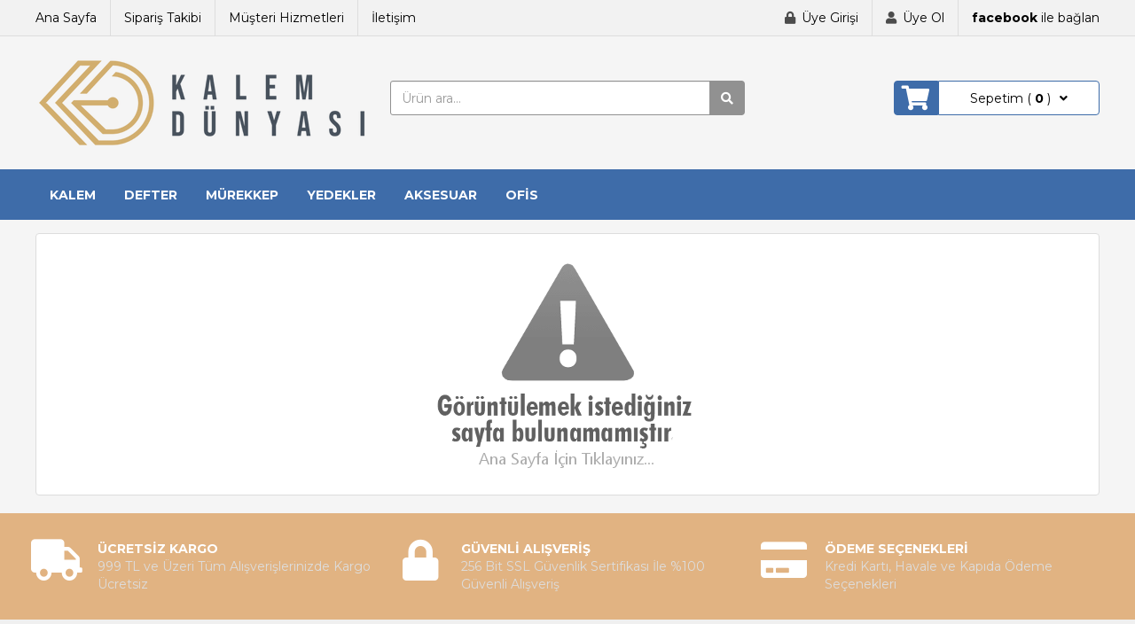

--- FILE ---
content_type: text/html; charset=utf-8
request_url: https://www.kalemdunyasi.com/product-page/copy-of-napkin-forever-cuban-titanio-stand
body_size: 8608
content:
<!DOCTYPE html>
<html lang="tr">
<head>
    <title>SAYFA BULUNAMADI - kalemdunyasi.com</title>
    <meta name="keywords" content="kalem dünyası,kalemlik,kaliteli kalemler,özel kalemler,hediyelik kalemler,kalem aksesuarları,yeni zaman kırtasiye," />
    <meta name="description" content="Kalem Dünyası, kaliteli kalemler, deri ve modern kalemlikler, ofis ve masaüstü aksesuarları ile kırtasiye dünyasının tüm ihtiyaçlarını karşılar." />
    <meta name="google-site-verification" content="WiMeziqOza5cbouWtEIMKobY23oaPBazfDLLg0zz7kA" />

<meta name="p:domain_verify" content="a78ad71341eac235a5b3f40fce58103f"/>
    <meta http-equiv="Content-type" content="text/html; charset=utf-8" />
    <meta http-equiv="X-UA-Compatible" content="IE=Edge" />

    <meta name="viewport" content="width=device-width, initial-scale=1">

    <meta property="og:title" content="SAYFA BULUNAMADI - kalemdunyasi.com" />
    <meta property="og:description" content="Kalem Dünyası, kaliteli kalemler, deri ve modern kalemlikler, ofis ve masaüstü aksesuarları ile kırtasiye dünyasının tüm ihtiyaçlarını karşılar." />
    <meta property="og:url" content="https://www.kalemdunyasi.com/Hata/404?404;https://www.kalemdunyasi.com:443/product-page/copy-of-napkin-forever-cuban-titanio-stand" />
    <meta property="og:image" content="https://www.kalemdunyasi.com/Images/Firma/ust_logo.png" />

    <link href="/Images/Firma/favicon.ico?v=181125213258" rel="shortcut icon" type="image/x-icon" />

    <link href="//fonts.googleapis.com/css?family=Montserrat:300,300i,400,400i,600,600i,700&subset=latin-ext" rel="stylesheet" type="text/css" />

    <link href="https://www.kalemdunyasi.com/Hata/404" rel="canonical" />
    

    <script src="/Scripts/jquery.min.js?v=5.12.14"></script>
    <script src="/Scripts/jquery.cookie.js?v=5.12.14"></script>
    <script src="/Scripts/jquery-ui.min.js?v=5.12.14"></script>
    <script src="/Scripts/jquery.fancybox.js?v=5.12.14"></script>
    <script src="/Scripts/lightgallery/js/lightgallery-all.min.js?v=5.12.14"></script>
    <script src="/Scripts/jquery.eticaretkur.js?v=5.12.14"></script>
    <script src="/Themes/Default/Styles/Slider/owl.carousel.js?v=5.12.14"></script>
    <script src="/Scripts/jquery.zoom.min.js?v=5.12.14"></script>
    <script src="/Scripts/jquery.lazyload.min.js?v=5.12.14"></script>
    <script src="/Scripts/jquery.multiselect.min.js?v=5.12.14"></script>
    <script src="/Scripts/jquery.minicolors.min.js?v=5.12.14"></script>
    <script src="/Scripts/jquery.toastr.js?v=5.12.14"></script>
    <script src="/Scripts/bootstrap.min.js?v=5.12.14"></script>
    <script src="/Scripts/select2.min.js?v=5.12.15"></script>
            <script src="/Scripts/jquery.topbuton.js?v=5.12.14"></script>

    <link href="/Css/bootstrap.css?v=5.12.14" rel="stylesheet" type="text/css" />
    <link href="/Css/Style.css?v=5.12.28" rel="stylesheet" type="text/css" />
    <link href="/Themes/Default/Styles/Jquery-ui.css?v=5.12.15" rel="stylesheet" type="text/css" />
    <link href="/Css/jquery.fancybox.css?v=5.12.14" rel="stylesheet" type="text/css" />
    <link href="/Scripts/lightgallery/css/lightgallery.css?v=5.12.14" rel="stylesheet" type="text/css" />
    <link href="/Themes/Default/Styles/Slider/assets/owl.carousel.css?v=5.12.14" rel="stylesheet" type="text/css" />
    <link href="/Themes/Default/Styles/Slider/assets/owl.theme.default.min.css?v=5.12.14" rel="stylesheet" type="text/css" />
    <link href="/Themes/Default/Styles/ust_menu.css?v=5.12.15" rel="stylesheet" type="text/css" />
    <link href="/Css/jquery.multiselect.css?v=5.12.14" rel="stylesheet" type="text/css" />
    <link href="/Themes/Default/Styles/ekur-menu.css?v=5.12.17" rel="stylesheet" type="text/css" />
    <link href="/Css/jquery.minicolors.css?v=5.12.14" rel="stylesheet" type="text/css" />
    <link href="/Css/jquery.toastr.css?v=5.12.14" rel="stylesheet" type="text/css" />
    <link href="/Css/fontawesome-all.min.css?v=5.12.15" rel="stylesheet" type="text/css" />
    <link href="/Css/animate.min.css?v=5.12.14" rel="stylesheet" type="text/css" />
    <link href="/Css/select2.min.css?v=5.12.14" rel="stylesheet" type="text/css" />
    <link href="/Css/select2-bootstrap.css?v=5.12.14" rel="stylesheet" type="text/css" />
    <link href="/Themes/Default/Header/03/Css/Style.css?v=5.12.14" rel="stylesheet" type="text/css" />


    <link href="/Themes/Default/Layouts/Tema?v=5.12.14" rel="stylesheet" type="text/css" />


    <script>
        $(window).scroll(function () {
            if ($(this).scrollTop() > 500) {
                $(".etk-nav-bg").addClass("menu_sabitle");
            } else {
                $(".etk-nav-bg").removeClass("menu_sabitle");
            }
        });
    </script>

    <script>
        $(function () {
            toastr.options = {
                "closeButton": true, "debug": false, "progressBar": true, "positionClass": "toast-bottom-right", "preventDuplicates": false, "onclick": null, "showDuration": "300", "hideDuration": "1000", "timeOut": "10000", "extendedTimeOut": "1000", "showEasing": "swing", "hideEasing": "linear", "showMethod": "slideDown", "hideMethod": "fadeOut"
            }
        });
    </script>


</head>

<body>




    <div class="container-fluid ef_header_uye">
    <div class="container">
        <div class="row">
            <div class="col-md-12 col-sm-12 col-xs-12 p_a_0">
                <div class="col-lg-6 col-md-5 col-sm-5 hidden-xs">
                    <div class="ef_header_uye_sol">
                        <ul>
                            <li class="ef_header_uye_menu_cizgi"><a href="/">Ana Sayfa</a></li>
                            <li class="ef_header_uye_menu_cizgi"><a href="/siparis-takibi">Sipariş Takibi</a></li>
                            <li class="ef_header_uye_menu_cizgi hidden-sm hidden-md"><a href="/musterihizmetleri">Müşteri Hizmetleri</a></li>
                            <li class="hidden-sm"><a href="/iletisim">İletişim</a></li>
                        </ul>
                    </div>
                </div>
                <div class="col-lg-6 col-md-7 col-sm-7 col-xs-12">
                    <div class="ef_header_uye_sag">
                        <ul class="pull-right">
                                <li class="ef_header_uye_menu_cizgi"><i class="fas fa-lock ef_header_uye_ikon_renk m_r_7"></i><a href="/uye/giris">Üye Girişi</a></li>
                                <li class="ef_header_uye_menu_cizgi"><i class="fas fa-user ef_header_uye_ikon_renk m_r_7"></i><a href="/uye/ekle">Üye Ol</a></li>
                                    <li class="hidden-xs"><a href="/uye/giris/facebook"><strong>facebook</strong> ile bağlan</a></li>
                        </ul>
                    </div>
                </div>
                <div class="clearfix"></div>
            </div>
        </div>
    </div>
</div>

<div class="container-fluid">
    <div class="row">
        <div class="col-md-12 col-sm-12 col-xs-12">
            <div id="ef_site_ust">
                <div class="ef_sitelogo col-md-4 col-sm-12 p_a_0">
                    <a href="/" class="hidden-sm hidden-xs"><img src="/Images/Firma/ust_logo.png?v=181125213258" class="img-responsive" alt="Site Logo" /></a>
                    <a href="/" class="visible-sm visible-xs"><img src="/Images/Firma/ust_logo.png?v=181125213258" class="img-responsive ef_sitelogo_orta" alt="Site Logo" /></a>
                </div>

                <div class="visible-sm visible-xs col-sm-2 col-xs-2 p_a_0 rSiyah_6 m_t_5">
                    <a href="#" class="mobil-tab-link"><i class="fas fa-bars fa-2x m_r_5"></i><span class="hidden-xs">Menü</span></a>
                </div>

                <div class="col-md-4 col-sm-8 col-xs-8 p_a_0">
                    <div class="hidden-sm hidden-xs ef_arama_kutu_pad"></div>
                    <form method="post" action="/kategori">
                        <div class="input-group">
                            <input type="text" id="inp_ara_tepe" name="inp_ara_tepe" autocomplete="off" maxlength="100" class="form-control ef_arama_kutu" placeholder="Ürün ara...">
                            <span class="input-group-btn">
                                <button class="btn ef_arama_buton" type="submit"><i class="fas fa-search"></i></button>
                            </span>
                        </div>
                    </form>
                </div>

                <div class="col-md-4 hidden-sm hidden-xs p_a_0 ef_uye_pad">
                    <div class="ef_sepetim_grafik visible-lg visible-md">

                        <div class="ef_sepetim_grafik_kutu">
                            <div class="ef_sepetim_grafik_ikon"><i class="fas fa-shopping-cart fa-2x p_t_5"></i></div>
                            <div class="ef_sepetim_grafik_yazi">Sepetim ( <span id="sepetim_grafik_adet" class="ef_sepetim_grafik_adet">0</span> )<i class="fas fa-angle-down m_l_10"></i></div>
                            <div class="clearfix"></div>
                        </div>

                        <div class="ef_sepetim_grafik_icerik">
                            <div class="ef_sepetim_grafik_icerik_kutu">

                            </div>
                        </div>
                    </div>
                    <script>
                        $(function () {
                            $(".ef_sepetim_grafik").hover(function () {
                                $(".ef_sepetim_grafik_yazi").addClass("ef_sepet_aktif");
                                $(".ef_sepetim_grafik_icerik").fadeTo(300, 1);

                                $.ajaxSetup({ cache: false });
                                $(".ef_sepetim_grafik_icerik_kutu").load("/sepetgoster");
                            }, function () {
                                $(".ef_sepetim_grafik_yazi").removeClass("ef_sepet_aktif");
                                $(".ef_sepetim_grafik_icerik").fadeOut(150, 0);
                            });
                            $(".ef_sepetim_grafik_kutu").click(function () {
                                window.location.href = '/sepet';
                            });
                        });
                    </script>
                </div>

                <div class="visible-sm visible-xs col-sm-2 col-xs-2 p_a_0 text-right m_t_5">
                    <a href="/sepet">
                        <span class="hidden-xs">Sepetim</span>
                        <i class="fas fa-shopping-cart fa-2x m_l_5 rSiyah_6"></i>
                        <span class="sepetim_mobil efBg_1 efBg_1_T"><span id="sepetim_mobil_adet">0</span></span>
                    </a>
                </div>
                <div class="clearfix"></div>
            </div>
        </div>
    </div>
</div>

    <div class="container-fluid etk-nav-bg visible-lg visible-md" style="max-width:100%; margin-bottom:0 !important;">
        <div class="container">
<div class="etk-nav"><ul><li><a href="/kategori/kalem">KALEM</a><div class="etk-nav-kapsa"><div class="col-md-9 p_a_0"><div class="col-md-4 p_a_0"><div class="etk-nav-kolon"><a id="8" class="etk-nav-alt" href="/kategori/dolmakalem">Dolma Kalem</a></div></div><div class="col-md-4 p_a_0"><div class="etk-nav-kolon"><a id="9" class="etk-nav-alt" href="/kategori/roller-kalem">Roller Kalem</a></div></div><div class="col-md-4 p_a_0"><div class="etk-nav-kolon"><a id="65" class="etk-nav-alt" href="/kategori/etergrafh-uclu">Etergrafh Uçlu</a></div></div><div class="clearfix"></div><div class="col-md-4 p_a_0"><div class="etk-nav-kolon"><a id="10" class="etk-nav-alt" href="/kategori/pistonlu-dolmakalem">Tükenmez Kalem</a></div></div><div class="col-md-4 p_a_0"><div class="etk-nav-kolon"><a id="13" class="etk-nav-alt" href="/kategori/mekanik-uclu-kalem">Mekanik ( uçlu ) Kalem</a></div></div><div class="col-md-4 p_a_0"><div class="etk-nav-kolon"><a id="14" class="etk-nav-alt" href="/kategori/kursun-kalem">Ahşap Kurşun Kalem</a></div></div><div class="clearfix"></div><div class="col-md-4 p_a_0"><div class="etk-nav-kolon"><a id="44" class="etk-nav-alt" href="/kategori/kaligrafi-kalem">Kaligrafi Kalemi</a></div></div><div class="col-md-4 p_a_0"><div class="etk-nav-kolon"><a id="45" class="etk-nav-alt" href="/kategori/kalem-setleri">Kalem Setleri</a></div></div><div class="col-md-4 p_a_0"><div class="etk-nav-kolon"><a id="62" class="etk-nav-alt" href="/kategori/fineliner-kalem">Fineliner Kalem</a></div></div><div class="clearfix"></div><div class="clearfix"></div></div><div class="col-md-3 p_a_0"><div class="etk-nav-icerik"><p><img src="/Images/Urun/19112025011307.jpeg" alt="" width="200" height="200" /></p></div></div><div class="clearfix"></div><div class="clearfix"></div></div></li><li><a href="/kategori/defter">DEFTER</a><div class="etk-nav-kapsa"><div class="col-md-9 p_a_0"><div class="col-md-4 p_a_0"><div class="etk-nav-kolon"><a id="46" class="etk-nav-alt" href="/kategori/noktali">Noktalı</a></div></div><div class="col-md-4 p_a_0"><div class="etk-nav-kolon"><a id="32" class="etk-nav-alt" href="/kategori/kareli">Kareli</a></div></div><div class="col-md-4 p_a_0"><div class="etk-nav-kolon"><a id="33" class="etk-nav-alt" href="/kategori/cizgili">Çizgili</a></div></div><div class="clearfix"></div><div class="col-md-4 p_a_0"><div class="etk-nav-kolon"><a id="35" class="etk-nav-alt" href="/kategori/cizgisiz">Çizgisiz</a></div></div><div class="clearfix"></div></div><div class="col-md-3 p_a_0"><div class="etk-nav-icerik"></div></div><div class="clearfix"></div><div class="clearfix"></div></div></li><li><a href="/kategori/murekkep">MÜREKKEP</a><div class="etk-nav-kapsa"><div class="col-md-9 p_a_0"><div class="col-md-4 p_a_0"><div class="etk-nav-kolon"><a id="16" class="etk-nav-alt" href="/kategori/sise-murekkep">Şişe Mürekkep</a></div></div><div class="col-md-4 p_a_0"><div class="etk-nav-kolon"><a id="17" class="etk-nav-alt" href="/kategori/kartus">Kartuş</a></div></div><div class="clearfix"></div></div><div class="col-md-3 p_a_0"><div class="etk-nav-icerik"><p><img src="/Images/Urun/18112025161400.jpeg" alt="250" width="250" height="322" /></p></div></div><div class="clearfix"></div><div class="clearfix"></div></div></li><li><a href="/kategori/refil">YEDEKLER</a><div class="etk-nav-kapsa"><div class="col-md-9 p_a_0"><div class="col-md-4 p_a_0"><div class="etk-nav-kolon"><a id="37" class="etk-nav-alt" href="/kategori/tukenmez-refil">Tükenmez Yedek</a></div></div><div class="col-md-4 p_a_0"><div class="etk-nav-kolon"><a id="39" class="etk-nav-alt" href="/kategori/roller-refil">Roller Yedek</a></div></div><div class="col-md-4 p_a_0"><div class="etk-nav-kolon"><a id="47" class="etk-nav-alt" href="/kategori/minler">Minler</a></div></div><div class="clearfix"></div><div class="clearfix"></div></div><div class="col-md-3 p_a_0"><div class="etk-nav-icerik"></div></div><div class="clearfix"></div><div class="clearfix"></div></div></li><li><a href="/kategori/aksesuar">AKSESUAR</a><div class="etk-nav-kapsa"><div class="col-md-9 p_a_0"><div class="col-md-4 p_a_0"><div class="etk-nav-kolon"><a id="48" class="etk-nav-alt" href="/kategori/cakmak">Çakmak</a></div></div><div class="col-md-4 p_a_0"><div class="etk-nav-kolon"><a id="40" class="etk-nav-alt" href="/kategori/ahsap-kalemlik">Ahşap Kalemlik</a></div></div><div class="col-md-4 p_a_0"><div class="etk-nav-kolon"><a id="30" class="etk-nav-alt" href="/kategori/deri-kalem-kilifi">Deri Kalem Kılıfı</a></div></div><div class="clearfix"></div><div class="col-md-4 p_a_0"><div class="etk-nav-kolon"><a id="42" class="etk-nav-alt" href="/kategori/klips">Klips</a></div></div><div class="col-md-4 p_a_0"><div class="etk-nav-kolon"><a id="43" class="etk-nav-alt" href="/kategori/konvertor">Konvertör</a></div></div><div class="col-md-4 p_a_0"><div class="etk-nav-kolon"><a id="59" class="etk-nav-alt" href="/kategori/dolma-kalem-uclari">Dolma Kalem Uçları</a></div></div><div class="clearfix"></div><div class="col-md-4 p_a_0"><div class="etk-nav-kolon"><a id="60" class="etk-nav-alt" href="/kategori/kalemtiras">Kalemtıraş</a></div></div><div class="col-md-4 p_a_0"><div class="etk-nav-kolon"><a id="61" class="etk-nav-alt" href="/kategori/cakilar">Çakılar</a></div></div><div class="clearfix"></div></div><div class="col-md-3 p_a_0"><div class="etk-nav-icerik"></div></div><div class="clearfix"></div><div class="clearfix"></div></div></li><li><a href="/kategori/ofis">OFİS</a><div class="etk-nav-kapsa"><div class="col-md-9 p_a_0"><div class="col-md-4 p_a_0"><div class="etk-nav-kolon"><a id="50" class="etk-nav-alt" href="/kategori/jel-kalem">Jel Kalem</a></div></div><div class="col-md-4 p_a_0"><div class="etk-nav-kolon"><a id="51" class="etk-nav-alt" href="/kategori/keceli-kalem">Keçeli Kalem</a></div></div><div class="col-md-4 p_a_0"><div class="etk-nav-kolon"><a id="52" class="etk-nav-alt" href="/kategori/igne-uclu-kalem">İğne Uçlu Kalem</a></div></div><div class="clearfix"></div><div class="col-md-4 p_a_0"><div class="etk-nav-kolon"><a id="53" class="etk-nav-alt" href="/kategori/fosforlu-kalem">Fosforlu Kalem</a></div></div><div class="col-md-4 p_a_0"><div class="etk-nav-kolon"><a id="54" class="etk-nav-alt" href="/kategori/hesap-makinesi">Hesap Makinesi</a></div></div><div class="col-md-4 p_a_0"><div class="etk-nav-kolon"><a id="55" class="etk-nav-alt" href="/kategori/buyutec">Büyüteç</a></div></div><div class="clearfix"></div><div class="col-md-4 p_a_0"><div class="etk-nav-kolon"><a id="56" class="etk-nav-alt" href="/kategori/masa-kalemi">Masa Kalemi</a></div></div><div class="col-md-4 p_a_0"><div class="etk-nav-kolon"><a id="57" class="etk-nav-alt" href="/kategori/sumen-takimi">Sümen Takımı</a></div></div><div class="col-md-4 p_a_0"><div class="etk-nav-kolon"><a id="58" class="etk-nav-alt" href="/kategori/zimba-delgec">Zımba ve Delgeç</a></div></div><div class="clearfix"></div><div class="clearfix"></div></div><div class="col-md-3 p_a_0"><div class="etk-nav-icerik"></div></div><div class="clearfix"></div><div class="clearfix"></div></div></li></ul></div>

            <script>
                $(function () {
                    $(".etk-nav ul li").hover(function () {
                        $(".etk-nav-kapsa", this).show();
                    }, function () {
                        $(".etk-nav-kapsa", this).hide();
                    });
                });

                $(".etk-menu-ac").click(function () {
                    var menuId = $(this).attr('id');
                    $("ul.etk-menu-alt-alt-" + menuId).toggle('fast');
                });

                $("#mobil-menu-div").css("max-height", $(window).height()-80);

                $(window).scroll(function(){
                var sticky = $('.mobil_fixUst'),
                    scroll = $(window).scrollTop();

                if (scroll >= 5)
                {
                    sticky.addClass('fixed');
                    sticky.css({"border-bottom-color": "#cccccc", 
                                 "border-bottom-width":"1px", 
                                 "border-bottom-style":"solid"});
                }
                else
                {
                    sticky.removeClass('fixed');
                    sticky.css({"border-bottom": "none"});
                }
                });

                $(function () {
                    $(".mobil-tab-link").click(function () {
                        $("#mobil-menu-opacity").show();
                        $("#mobil-menu-nav").show("slide", { direction: "left" }, 150);
                        $(".mobil-menu-nav-ana").show();
                        $("body").css("overflow", "hidden");
                    });

                    $(".mobil-tab-link-kategori").click(function () {
                        $(".mobil-menu-nav-ana").hide();
                        $(".mobil-menu-nav-kategori").load("/ajax/mobil_menu_kategori/" + $(this).attr("id"), function() {
                            $(this).show("slide", { direction: "right" }, 200);
                        });
                    });

                    $("#mobil-menu-opacity").click(function () {
                        menukapat();
                    });

                    $("#mobil-menu-close").click(function () {
                        menukapat();
                    });

                    function menukapat() {
                        $("#mobil-menu-opacity").hide();
                        $(".mobil-menu-nav-kategori").hide();
                        $(".mobil-menu-nav-ana").hide();
                        $("#mobil-menu-nav").hide("slide", { direction: "left" }, 150);
                        $("body").css("overflow", "auto");
                    }
                });
            </script>

            <div class="clearfix"></div>
        </div>
    </div>

    <div class="container-fluid visible-xs visible-sm">
        <div id="mobil-menu-opacity"></div>
        <div id="mobil-menu-nav">

            <div class="mobil-menu-nav-baslik">
                Kategoriler
                <a href="javascript:void (0);" id="mobil-menu-close" class="mobil-menu-nav-baslik-close"><i class="fas fa-times fa-lg"></i></a>
            </div>

            <div class="mobil-menu-nav-ana">
                <div class="etk-nav-mobil">
                    <ul>
                        <li><a href="/uye/giris"><i class="fas fa-user m_r_10"></i><strong>&#220;ye Girişi</strong></a></li> <!-- Bu bölüm -Mobil.cshtml 'de yok. Sadece buraya özel -->
                                <li><a href="javascript:void (0);" id="7" class="mobil-tab-link-kategori">KALEM</a><i class="etk-nav-mobil-ok fas fa-chevron-right"></i></li>
                                <li><a href="javascript:void (0);" id="23" class="mobil-tab-link-kategori">DEFTER</a><i class="etk-nav-mobil-ok fas fa-chevron-right"></i></li>
                                <li><a href="javascript:void (0);" id="6" class="mobil-tab-link-kategori">M&#220;REKKEP</a><i class="etk-nav-mobil-ok fas fa-chevron-right"></i></li>
                                <li><a href="javascript:void (0);" id="36" class="mobil-tab-link-kategori">YEDEKLER</a><i class="etk-nav-mobil-ok fas fa-chevron-right"></i></li>
                                <li><a href="javascript:void (0);" id="29" class="mobil-tab-link-kategori">AKSESUAR</a><i class="etk-nav-mobil-ok fas fa-chevron-right"></i></li>
                                <li><a href="javascript:void (0);" id="49" class="mobil-tab-link-kategori">OFİS</a><i class="etk-nav-mobil-ok fas fa-chevron-right"></i></li>

                    </ul>
                </div>

                <div class="etk-nav-mobil-2">
                    <ul>

                    </ul>
                </div>
            </div>

            <div class="mobil-menu-nav-kategori"></div>
        </div>
    </div>



    <div class="container-fluid" style="margin-top:15px !important;">
        <div class="row">
            <div class="col-md-12 col-sm-12 col-xs-12">
                <div id="sayfa_orta">
                                <div class="sayfa_detay">
                <div class="clearfix"></div>
                <div class="p_a_10">
                    <a href="/"><img style="display:block; margin:0 auto;" src="/Images/Firma/404.png" alt="" /></a>
                    <div class="clearfix"></div>
                </div>
                <div class="clearfix"></div>
            </div>

    
                </div>
            </div>
        </div>
    </div>


    <div class="container-fluid footer_Kutu">

        <div class="container-fluid footer_Ikon footer_Ikon_Bg footer_Ikon_Brd">
            <div class="container">
                <div class="row">

                    <div class="col-md-4">
                        <div class="footer_Ikon_Ico_sol footer_Ikon_Ico_Cl"><i class="fas fa-truck fa-3x fa-fw"></i></div>
                        <div class="footer_Ikon_Txt_sol footer_Ikon_Txt_Cl">
                            <strong class="footer_Ikon_Tit_Cl">&#220;CRETSİZ KARGO</strong><br />999 TL ve &#220;zeri T&#252;m Alışverişlerinizde Kargo &#220;cretsiz
                        </div>
                    </div>

                    <div class="col-md-4">
                        <div class="footer_Ikon_Ico_sol footer_Ikon_Ico_Cl"><i class="fas fa-lock fa-3x fa-fw"></i></div>
                        <div class="footer_Ikon_Txt_sol footer_Ikon_Txt_Cl">
                            <strong class="footer_Ikon_Tit_Cl">G&#220;VENLİ ALIŞVERİŞ</strong><br />256 Bit SSL G&#252;venlik Sertifikası İle %100 G&#252;venli Alışveriş
                        </div>
                    </div>

                    <div class="col-md-4">
                        <div class="footer_Ikon_Ico_sol footer_Ikon_Ico_Cl"><i class="fas fa-credit-card fa-3x fa-fw"></i></div>
                        <div class="footer_Ikon_Txt_sol footer_Ikon_Txt_Cl">
                            <strong class="footer_Ikon_Tit_Cl">&#214;DEME SE&#199;ENEKLERİ</strong><br />Kredi Kartı, Havale ve Kapıda &#214;deme Se&#231;enekleri
                        </div>
                    </div>


                </div>
            </div>
        </div>


    <div class="clearfix"></div>


        <div class="container-fluid footer_Link footer_Link_Bg footer_Link_Brd">
            <div class="container">
                <div class="row">

                    <div class=" col-md-9 p_a_0 ">
                        <div class="col-md-4">
                            <div class="footer_Link_Bas footer_Link_Bas_Cl footer_Link_Bas_Brd">KURUMSAL</div>
                            <ul class="list-unstyled">
                                        <li class="footer_Link_Li"><a href="/sayfa/hakkimizda">Hakkımızda</a></li>
                                        <li class="footer_Link_Li"><a href="/sayfa/misyon-ve-vizyonumuz">Misyon ve Vizyonumuz</a></li>
                                        <li class="footer_Link_Li"><a href="/musterihizmetleri">Sık&#231;a Sorulan Sorular</a></li>
                                        <li class="footer_Link_Li"><a href="/iletisim/bankahesap">Hesap Numaralarımız</a></li>

                            </ul>
                        </div>

                        <div class="col-md-4">
                            <div class="footer_Link_Bas footer_Link_Bas_Cl footer_Link_Bas_Brd">SİPARİŞ</div>
                            <ul class="list-unstyled">
                                        <li class="footer_Link_Li"><a href="/sayfa/satis-sozlesmesi/sasoz">Mesafeli Satış S&#246;zleşmesi</a></li>
                                        <li class="footer_Link_Li"><a href="/sayfa/uyelik-sozlesmesi/uysoz">&#220;yelik S&#246;zleşmesi</a></li>
                                        <li class="footer_Link_Li"><a href="/sayfa/odeme-ve-teslimat">&#214;deme ve Teslimat</a></li>
                                        <li class="footer_Link_Li"><a href="/sayfa/gizlilik-ve-guvenlik">Gizlilik ve G&#252;venlik</a></li>
                                        <li class="footer_Link_Li"><a href="/sayfa/garanti-ve-iade-kosullari/gaiad">Garanti ve İade Koşulları</a></li>

                            </ul>
                        </div>

                        <div class="col-md-4">
                            <div class="footer_Link_Bas footer_Link_Bas_Cl footer_Link_Bas_Brd">DESTEK</div>
                            <ul class="list-unstyled">
                                        <li class="footer_Link_Li"><a href="/iletisim">Bize Ulaşın</a></li>
                                        <li class="footer_Link_Li"><a href="/iletisim/form">İletişim Formu</a></li>
                                        <li class="footer_Link_Li"><a href="/destek">Destek Talebi G&#246;nder</a></li>
                                        <li class="footer_Link_Li"><a href="/siparis-takibi">Sipariş Takibi</a></li>

                            </ul>
                        </div>
                    </div>
                    <div class="col-md-3 ">
                                <div class="footer_Link_Bas footer_Link_Bas_Cl footer_Link_Bas_Brd">İLETİŞİM</div>
                                <ul class="fa-ul footer_Ozel_Cl">
                                    <li class="footer_Link_Li"><i class="fas fa-map-marker-alt fa-li"></i>Hobyar Mah. Ankara Cad. No: 49C  FATİH / İSTANBUL</li>
                                    <li class="footer_Link_Li"><i class="fas fa-phone fa-li"></i>(0212) 527 33 10</li>
                                    <li class="footer_Link_Li"><i class="fas fa-mobile-alt fa-li"></i>0555 211 33 15</li>
                                                                                                            <li class="footer_Link_Li"><i class="fab fa-whatsapp fa-li"></i>05552113315</li>
                                    <li class="footer_Link_Li"><i class="fas fa-envelope fa-li"></i>info@kalemdunyasi.com</li>
                                </ul>

                    </div>
                </div>
            </div>
        </div>

    <div class="clearfix"></div>

        <div class="container-fluid footer_Alt footer_Alt_Bg footer_Alt_Brd footer_Alt_Cl">
            <div class="container">
                <div class="row">

                        <div class="col-md-6 p_tb_20 p_lr_15">
                                <span class="footer_Alt_Sosyal">SOSYAL MEDYA</span>
                                <a href="https://www.facebook.com/yenizamankirtasiye/" target="_blank"><span class="fa-stack fa-lg m_r_5"><i class="fas fa-circle fa-stack-2x" style="color:#456cc4 !important;"></i><i class="fab fa-facebook-f fa-stack-1x" style="color:#ffffff;"></i></span></a>
                                <a href="https://www.instagram.com/yenizamankirtasiye/" target="_blank"><span class="fa-stack fa-lg m_r_5"><i class="fas fa-circle fa-stack-2x" style="color:#666666 !important;"></i><i class="fab fa-instagram fa-stack-1x" style="color:#ffffff;"></i></span></a>
                                <a href="https://tr.pinterest.com/" target="_blank"><span class="fa-stack fa-lg m_r_5"><i class="fas fa-circle fa-stack-2x" style="color:#c03b2d !important;"></i><i class="fab fa-pinterest-p fa-stack-1x" style="color:#ffffff;"></i></span></a>

                        </div>

                        <div class="col-md-6 p_tb_20 p_lr_15">
                            <div class="col-md-6 footer_Alt_Mail">
                                Mail listemize kayıt olun, yeniliklerden ilk siz haberdar olun.
                            </div>
                            <div class="col-md-6">
                                <div class="footer_Mail">
                                    <div class="input-group">
                                        <div class="input-group-addon"><i class="far fa-envelope fa-lg"></i></div>
                                        <input type="text" id="inp_mail_list" name="inp_mail_list" autocomplete="off" maxlength="100" class="form-control" placeholder="Eposta Adresiniz...">
                                        <span class="input-group-btn">
                                            <button class="btn btn-primary" id="btn_mail_list" type="button">KAYDET</button>
                                        </span>
                                    </div>
                                </div>
                            </div>
                        </div>

                    <div class="clearfix"></div>

                        <div class="footer_Alt_Ozel">
                            <p style="margin: 20px 0; text-align: center;"><img class="img-responsive" src="/Css/Tasarim/Modul/footer-alt-ozel2.png" alt="" /></p>
<p style="margin: 20px 0; text-align: center;"><span style="font-size: 10pt; font-family: 'trebuchet ms', geneva;"><strong>Kalem D&uuml;nyası Bir&nbsp;<img src="/Images/Grafik/17112025181250.png" alt="" width="200" height="75" />&nbsp;Markasıdır.</strong></span></p>
                        </div>

                </div>
            </div>
        </div>
        <div class="clearfix"></div>

    <div class="p_a_5 text-center" style="background:#ffffff !important; margin-bottom:30px !important; opacity:0.8 !important;">
        <a href="https://www.eticaretkur.com" target="_blank" class="rSiyah_0">Eticaret Kur</a> <a href="https://www.eticaretkur.com" target="_blank" title="E-Ticaret Paketi, E-Ticaret Sitesi, E-Ticaret Yazılımı"><b>E-Ticaret</b></a> Sistemi İle Hazırlanmıştır
    </div>
    <div class="clearfix"></div>
</div>


        <div class="yukari_buton">
            <div class="yukari_buton_tasarim">
                <i class="fas fa-angle-up fa-2x ybuton_ikon_renk"></i>
            </div>
        </div>

    <div style="display:none; height:0;">
        <!-- Google tag (gtag.js) -->
<script async src="https://www.googletagmanager.com/gtag/js?id=G-FEMTD98ZP0"></script>
<script>
  window.dataLayer = window.dataLayer || [];
  function gtag(){dataLayer.push(arguments);}
  gtag('js', new Date());

  gtag('config', 'G-FEMTD98ZP0');
</script>
        
        
    </div>

</body>
</html>